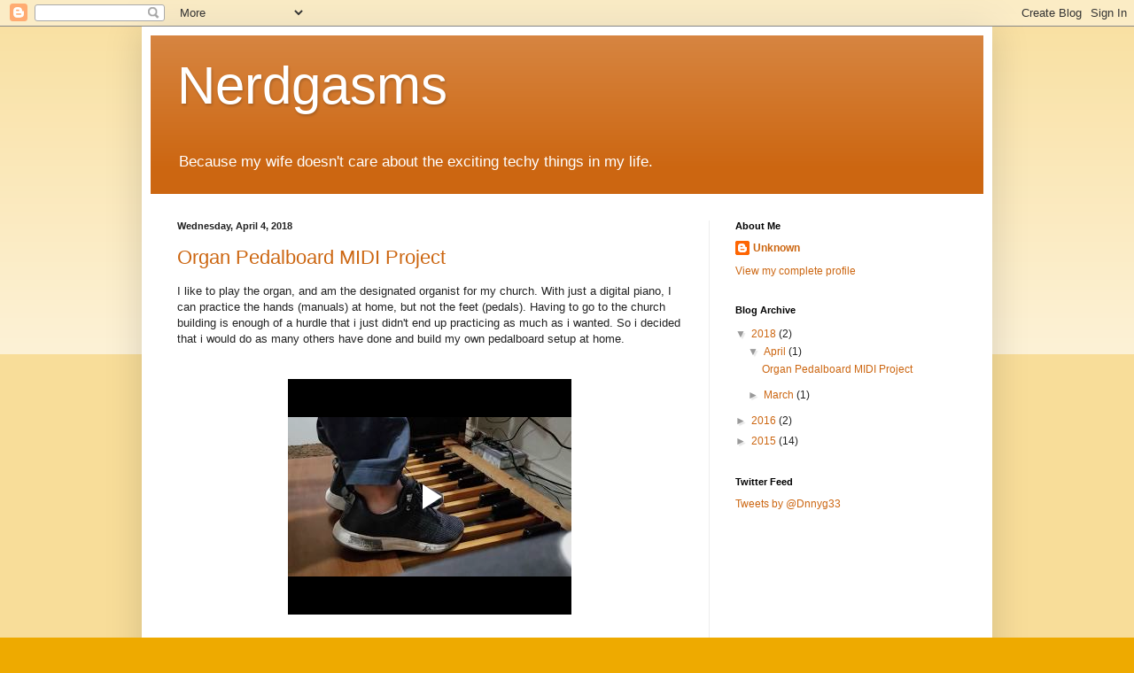

--- FILE ---
content_type: text/html; charset=UTF-8
request_url: http://blog.tengentllc.com/2018/04/
body_size: 16671
content:
<!DOCTYPE html>
<html class='v2' dir='ltr' xmlns='http://www.w3.org/1999/xhtml' xmlns:b='http://www.google.com/2005/gml/b' xmlns:data='http://www.google.com/2005/gml/data' xmlns:expr='http://www.google.com/2005/gml/expr'>
<head>
<link href='https://www.blogger.com/static/v1/widgets/335934321-css_bundle_v2.css' rel='stylesheet' type='text/css'/>
<meta content='width=1100' name='viewport'/>
<meta content='text/html; charset=UTF-8' http-equiv='Content-Type'/>
<meta content='blogger' name='generator'/>
<link href='http://blog.tengentllc.com/favicon.ico' rel='icon' type='image/x-icon'/>
<link href='http://blog.tengentllc.com/2018/04/' rel='canonical'/>
<link rel="alternate" type="application/atom+xml" title="Nerdgasms - Atom" href="http://blog.tengentllc.com/feeds/posts/default" />
<link rel="alternate" type="application/rss+xml" title="Nerdgasms - RSS" href="http://blog.tengentllc.com/feeds/posts/default?alt=rss" />
<link rel="service.post" type="application/atom+xml" title="Nerdgasms - Atom" href="https://www.blogger.com/feeds/5087811541790991282/posts/default" />
<!--Can't find substitution for tag [blog.ieCssRetrofitLinks]-->
<meta content='http://blog.tengentllc.com/2018/04/' property='og:url'/>
<meta content='Nerdgasms' property='og:title'/>
<meta content='Because my wife doesn&#39;t care about the exciting techy things in my life.' property='og:description'/>
<title>Nerdgasms: April 2018</title>
<style id='page-skin-1' type='text/css'><!--
/*
-----------------------------------------------
Blogger Template Style
Name:     Simple
Designer: Blogger
URL:      www.blogger.com
----------------------------------------------- */
/* Content
----------------------------------------------- */
body {
font: normal normal 12px Arial, Tahoma, Helvetica, FreeSans, sans-serif;
color: #222222;
background: #eeaa00 none repeat scroll top left;
padding: 0 40px 40px 40px;
}
html body .region-inner {
min-width: 0;
max-width: 100%;
width: auto;
}
h2 {
font-size: 22px;
}
a:link {
text-decoration:none;
color: #cc6611;
}
a:visited {
text-decoration:none;
color: #888888;
}
a:hover {
text-decoration:underline;
color: #ff9900;
}
.body-fauxcolumn-outer .fauxcolumn-inner {
background: transparent url(//www.blogblog.com/1kt/simple/body_gradient_tile_light.png) repeat scroll top left;
_background-image: none;
}
.body-fauxcolumn-outer .cap-top {
position: absolute;
z-index: 1;
height: 400px;
width: 100%;
}
.body-fauxcolumn-outer .cap-top .cap-left {
width: 100%;
background: transparent url(//www.blogblog.com/1kt/simple/gradients_light.png) repeat-x scroll top left;
_background-image: none;
}
.content-outer {
-moz-box-shadow: 0 0 40px rgba(0, 0, 0, .15);
-webkit-box-shadow: 0 0 5px rgba(0, 0, 0, .15);
-goog-ms-box-shadow: 0 0 10px #333333;
box-shadow: 0 0 40px rgba(0, 0, 0, .15);
margin-bottom: 1px;
}
.content-inner {
padding: 10px 10px;
}
.content-inner {
background-color: #ffffff;
}
/* Header
----------------------------------------------- */
.header-outer {
background: #cc6611 url(//www.blogblog.com/1kt/simple/gradients_light.png) repeat-x scroll 0 -400px;
_background-image: none;
}
.Header h1 {
font: normal normal 60px Arial, Tahoma, Helvetica, FreeSans, sans-serif;
color: #ffffff;
text-shadow: 1px 2px 3px rgba(0, 0, 0, .2);
}
.Header h1 a {
color: #ffffff;
}
.Header .description {
font-size: 140%;
color: #ffffff;
}
.header-inner .Header .titlewrapper {
padding: 22px 30px;
}
.header-inner .Header .descriptionwrapper {
padding: 0 30px;
}
/* Tabs
----------------------------------------------- */
.tabs-inner .section:first-child {
border-top: 0 solid #eeeeee;
}
.tabs-inner .section:first-child ul {
margin-top: -0;
border-top: 0 solid #eeeeee;
border-left: 0 solid #eeeeee;
border-right: 0 solid #eeeeee;
}
.tabs-inner .widget ul {
background: #f5f5f5 url(//www.blogblog.com/1kt/simple/gradients_light.png) repeat-x scroll 0 -800px;
_background-image: none;
border-bottom: 1px solid #eeeeee;
margin-top: 0;
margin-left: -30px;
margin-right: -30px;
}
.tabs-inner .widget li a {
display: inline-block;
padding: .6em 1em;
font: normal normal 14px Arial, Tahoma, Helvetica, FreeSans, sans-serif;
color: #999999;
border-left: 1px solid #ffffff;
border-right: 1px solid #eeeeee;
}
.tabs-inner .widget li:first-child a {
border-left: none;
}
.tabs-inner .widget li.selected a, .tabs-inner .widget li a:hover {
color: #000000;
background-color: #eeeeee;
text-decoration: none;
}
/* Columns
----------------------------------------------- */
.main-outer {
border-top: 0 solid #eeeeee;
}
.fauxcolumn-left-outer .fauxcolumn-inner {
border-right: 1px solid #eeeeee;
}
.fauxcolumn-right-outer .fauxcolumn-inner {
border-left: 1px solid #eeeeee;
}
/* Headings
----------------------------------------------- */
div.widget > h2,
div.widget h2.title {
margin: 0 0 1em 0;
font: normal bold 11px Arial, Tahoma, Helvetica, FreeSans, sans-serif;
color: #000000;
}
/* Widgets
----------------------------------------------- */
.widget .zippy {
color: #999999;
text-shadow: 2px 2px 1px rgba(0, 0, 0, .1);
}
.widget .popular-posts ul {
list-style: none;
}
/* Posts
----------------------------------------------- */
h2.date-header {
font: normal bold 11px Arial, Tahoma, Helvetica, FreeSans, sans-serif;
}
.date-header span {
background-color: transparent;
color: #222222;
padding: inherit;
letter-spacing: inherit;
margin: inherit;
}
.main-inner {
padding-top: 30px;
padding-bottom: 30px;
}
.main-inner .column-center-inner {
padding: 0 15px;
}
.main-inner .column-center-inner .section {
margin: 0 15px;
}
.post {
margin: 0 0 25px 0;
}
h3.post-title, .comments h4 {
font: normal normal 22px Arial, Tahoma, Helvetica, FreeSans, sans-serif;
margin: .75em 0 0;
}
.post-body {
font-size: 110%;
line-height: 1.4;
position: relative;
}
.post-body img, .post-body .tr-caption-container, .Profile img, .Image img,
.BlogList .item-thumbnail img {
padding: 2px;
background: #ffffff;
border: 1px solid #eeeeee;
-moz-box-shadow: 1px 1px 5px rgba(0, 0, 0, .1);
-webkit-box-shadow: 1px 1px 5px rgba(0, 0, 0, .1);
box-shadow: 1px 1px 5px rgba(0, 0, 0, .1);
}
.post-body img, .post-body .tr-caption-container {
padding: 5px;
}
.post-body .tr-caption-container {
color: #222222;
}
.post-body .tr-caption-container img {
padding: 0;
background: transparent;
border: none;
-moz-box-shadow: 0 0 0 rgba(0, 0, 0, .1);
-webkit-box-shadow: 0 0 0 rgba(0, 0, 0, .1);
box-shadow: 0 0 0 rgba(0, 0, 0, .1);
}
.post-header {
margin: 0 0 1.5em;
line-height: 1.6;
font-size: 90%;
}
.post-footer {
margin: 20px -2px 0;
padding: 5px 10px;
color: #666666;
background-color: #f9f9f9;
border-bottom: 1px solid #eeeeee;
line-height: 1.6;
font-size: 90%;
}
#comments .comment-author {
padding-top: 1.5em;
border-top: 1px solid #eeeeee;
background-position: 0 1.5em;
}
#comments .comment-author:first-child {
padding-top: 0;
border-top: none;
}
.avatar-image-container {
margin: .2em 0 0;
}
#comments .avatar-image-container img {
border: 1px solid #eeeeee;
}
/* Comments
----------------------------------------------- */
.comments .comments-content .icon.blog-author {
background-repeat: no-repeat;
background-image: url([data-uri]);
}
.comments .comments-content .loadmore a {
border-top: 1px solid #999999;
border-bottom: 1px solid #999999;
}
.comments .comment-thread.inline-thread {
background-color: #f9f9f9;
}
.comments .continue {
border-top: 2px solid #999999;
}
/* Accents
---------------------------------------------- */
.section-columns td.columns-cell {
border-left: 1px solid #eeeeee;
}
.blog-pager {
background: transparent none no-repeat scroll top center;
}
.blog-pager-older-link, .home-link,
.blog-pager-newer-link {
background-color: #ffffff;
padding: 5px;
}
.footer-outer {
border-top: 0 dashed #bbbbbb;
}
/* Mobile
----------------------------------------------- */
body.mobile  {
background-size: auto;
}
.mobile .body-fauxcolumn-outer {
background: transparent none repeat scroll top left;
}
.mobile .body-fauxcolumn-outer .cap-top {
background-size: 100% auto;
}
.mobile .content-outer {
-webkit-box-shadow: 0 0 3px rgba(0, 0, 0, .15);
box-shadow: 0 0 3px rgba(0, 0, 0, .15);
}
.mobile .tabs-inner .widget ul {
margin-left: 0;
margin-right: 0;
}
.mobile .post {
margin: 0;
}
.mobile .main-inner .column-center-inner .section {
margin: 0;
}
.mobile .date-header span {
padding: 0.1em 10px;
margin: 0 -10px;
}
.mobile h3.post-title {
margin: 0;
}
.mobile .blog-pager {
background: transparent none no-repeat scroll top center;
}
.mobile .footer-outer {
border-top: none;
}
.mobile .main-inner, .mobile .footer-inner {
background-color: #ffffff;
}
.mobile-index-contents {
color: #222222;
}
.mobile-link-button {
background-color: #cc6611;
}
.mobile-link-button a:link, .mobile-link-button a:visited {
color: #ffffff;
}
.mobile .tabs-inner .section:first-child {
border-top: none;
}
.mobile .tabs-inner .PageList .widget-content {
background-color: #eeeeee;
color: #000000;
border-top: 1px solid #eeeeee;
border-bottom: 1px solid #eeeeee;
}
.mobile .tabs-inner .PageList .widget-content .pagelist-arrow {
border-left: 1px solid #eeeeee;
}

--></style>
<style id='template-skin-1' type='text/css'><!--
body {
min-width: 960px;
}
.content-outer, .content-fauxcolumn-outer, .region-inner {
min-width: 960px;
max-width: 960px;
_width: 960px;
}
.main-inner .columns {
padding-left: 0px;
padding-right: 310px;
}
.main-inner .fauxcolumn-center-outer {
left: 0px;
right: 310px;
/* IE6 does not respect left and right together */
_width: expression(this.parentNode.offsetWidth -
parseInt("0px") -
parseInt("310px") + 'px');
}
.main-inner .fauxcolumn-left-outer {
width: 0px;
}
.main-inner .fauxcolumn-right-outer {
width: 310px;
}
.main-inner .column-left-outer {
width: 0px;
right: 100%;
margin-left: -0px;
}
.main-inner .column-right-outer {
width: 310px;
margin-right: -310px;
}
#layout {
min-width: 0;
}
#layout .content-outer {
min-width: 0;
width: 800px;
}
#layout .region-inner {
min-width: 0;
width: auto;
}
--></style>
<link href='http://alexgorbatchev.com/pub/sh/current/styles/shCore.css' rel='stylesheet' type='text/css'/>
<link href='http://alexgorbatchev.com/pub/sh/current/styles/shThemeDefault.css' rel='stylesheet' type='text/css'/>
<script src='http://alexgorbatchev.com/pub/sh/current/scripts/shCore.js' type='text/javascript'></script>
<script src='http://alexgorbatchev.com/pub/sh/current/scripts/shBrushCpp.js' type='text/javascript'></script>
<script src='http://alexgorbatchev.com/pub/sh/current/scripts/shBrushCSharp.js' type='text/javascript'></script>
<script src='http://alexgorbatchev.com/pub/sh/current/scripts/shBrushCss.js' type='text/javascript'></script>
<script src='http://alexgorbatchev.com/pub/sh/current/scripts/shBrushJava.js' type='text/javascript'></script>
<script src='http://alexgorbatchev.com/pub/sh/current/scripts/shBrushJScript.js' type='text/javascript'></script>
<script src='http://alexgorbatchev.com/pub/sh/current/scripts/shBrushPhp.js' type='text/javascript'></script>
<script src='http://alexgorbatchev.com/pub/sh/current/scripts/shBrushPython.js' type='text/javascript'></script>
<script src='http://alexgorbatchev.com/pub/sh/current/scripts/shBrushRuby.js' type='text/javascript'></script>
<script src='http://alexgorbatchev.com/pub/sh/current/scripts/shBrushSql.js' type='text/javascript'></script>
<script src='http://alexgorbatchev.com/pub/sh/current/scripts/shBrushVb.js' type='text/javascript'></script>
<script src='http://alexgorbatchev.com/pub/sh/current/scripts/shBrushXml.js' type='text/javascript'></script>
<script src='http://alexgorbatchev.com/pub/sh/current/scripts/shBrushPerl.js' type='text/javascript'></script>
<script language='javascript'> 
SyntaxHighlighter.config.bloggerMode = true;
SyntaxHighlighter.config.clipboardSwf = 'http://alexgorbatchev.com/pub/sh/current/scripts/clipboard.swf';
SyntaxHighlighter.all();
</script>
<link href='https://www.blogger.com/dyn-css/authorization.css?targetBlogID=5087811541790991282&amp;zx=9c76637c-4877-4630-8d6f-40d827c77467' media='none' onload='if(media!=&#39;all&#39;)media=&#39;all&#39;' rel='stylesheet'/><noscript><link href='https://www.blogger.com/dyn-css/authorization.css?targetBlogID=5087811541790991282&amp;zx=9c76637c-4877-4630-8d6f-40d827c77467' rel='stylesheet'/></noscript>
<meta name='google-adsense-platform-account' content='ca-host-pub-1556223355139109'/>
<meta name='google-adsense-platform-domain' content='blogspot.com'/>

</head>
<body class='loading variant-bold'>
<div class='navbar section' id='navbar' name='Navbar'><div class='widget Navbar' data-version='1' id='Navbar1'><script type="text/javascript">
    function setAttributeOnload(object, attribute, val) {
      if(window.addEventListener) {
        window.addEventListener('load',
          function(){ object[attribute] = val; }, false);
      } else {
        window.attachEvent('onload', function(){ object[attribute] = val; });
      }
    }
  </script>
<div id="navbar-iframe-container"></div>
<script type="text/javascript" src="https://apis.google.com/js/platform.js"></script>
<script type="text/javascript">
      gapi.load("gapi.iframes:gapi.iframes.style.bubble", function() {
        if (gapi.iframes && gapi.iframes.getContext) {
          gapi.iframes.getContext().openChild({
              url: 'https://www.blogger.com/navbar/5087811541790991282?origin\x3dhttp://blog.tengentllc.com',
              where: document.getElementById("navbar-iframe-container"),
              id: "navbar-iframe"
          });
        }
      });
    </script><script type="text/javascript">
(function() {
var script = document.createElement('script');
script.type = 'text/javascript';
script.src = '//pagead2.googlesyndication.com/pagead/js/google_top_exp.js';
var head = document.getElementsByTagName('head')[0];
if (head) {
head.appendChild(script);
}})();
</script>
</div></div>
<div class='body-fauxcolumns'>
<div class='fauxcolumn-outer body-fauxcolumn-outer'>
<div class='cap-top'>
<div class='cap-left'></div>
<div class='cap-right'></div>
</div>
<div class='fauxborder-left'>
<div class='fauxborder-right'></div>
<div class='fauxcolumn-inner'>
</div>
</div>
<div class='cap-bottom'>
<div class='cap-left'></div>
<div class='cap-right'></div>
</div>
</div>
</div>
<div class='content'>
<div class='content-fauxcolumns'>
<div class='fauxcolumn-outer content-fauxcolumn-outer'>
<div class='cap-top'>
<div class='cap-left'></div>
<div class='cap-right'></div>
</div>
<div class='fauxborder-left'>
<div class='fauxborder-right'></div>
<div class='fauxcolumn-inner'>
</div>
</div>
<div class='cap-bottom'>
<div class='cap-left'></div>
<div class='cap-right'></div>
</div>
</div>
</div>
<div class='content-outer'>
<div class='content-cap-top cap-top'>
<div class='cap-left'></div>
<div class='cap-right'></div>
</div>
<div class='fauxborder-left content-fauxborder-left'>
<div class='fauxborder-right content-fauxborder-right'></div>
<div class='content-inner'>
<header>
<div class='header-outer'>
<div class='header-cap-top cap-top'>
<div class='cap-left'></div>
<div class='cap-right'></div>
</div>
<div class='fauxborder-left header-fauxborder-left'>
<div class='fauxborder-right header-fauxborder-right'></div>
<div class='region-inner header-inner'>
<div class='header section' id='header' name='Header'><div class='widget Header' data-version='1' id='Header1'>
<div id='header-inner'>
<div class='titlewrapper'>
<h1 class='title'>
<a href='http://blog.tengentllc.com/'>
Nerdgasms
</a>
</h1>
</div>
<div class='descriptionwrapper'>
<p class='description'><span>Because my wife doesn't care about the exciting techy things in my life.</span></p>
</div>
</div>
</div></div>
</div>
</div>
<div class='header-cap-bottom cap-bottom'>
<div class='cap-left'></div>
<div class='cap-right'></div>
</div>
</div>
</header>
<div class='tabs-outer'>
<div class='tabs-cap-top cap-top'>
<div class='cap-left'></div>
<div class='cap-right'></div>
</div>
<div class='fauxborder-left tabs-fauxborder-left'>
<div class='fauxborder-right tabs-fauxborder-right'></div>
<div class='region-inner tabs-inner'>
<div class='tabs no-items section' id='crosscol' name='Cross-Column'></div>
<div class='tabs no-items section' id='crosscol-overflow' name='Cross-Column 2'></div>
</div>
</div>
<div class='tabs-cap-bottom cap-bottom'>
<div class='cap-left'></div>
<div class='cap-right'></div>
</div>
</div>
<div class='main-outer'>
<div class='main-cap-top cap-top'>
<div class='cap-left'></div>
<div class='cap-right'></div>
</div>
<div class='fauxborder-left main-fauxborder-left'>
<div class='fauxborder-right main-fauxborder-right'></div>
<div class='region-inner main-inner'>
<div class='columns fauxcolumns'>
<div class='fauxcolumn-outer fauxcolumn-center-outer'>
<div class='cap-top'>
<div class='cap-left'></div>
<div class='cap-right'></div>
</div>
<div class='fauxborder-left'>
<div class='fauxborder-right'></div>
<div class='fauxcolumn-inner'>
</div>
</div>
<div class='cap-bottom'>
<div class='cap-left'></div>
<div class='cap-right'></div>
</div>
</div>
<div class='fauxcolumn-outer fauxcolumn-left-outer'>
<div class='cap-top'>
<div class='cap-left'></div>
<div class='cap-right'></div>
</div>
<div class='fauxborder-left'>
<div class='fauxborder-right'></div>
<div class='fauxcolumn-inner'>
</div>
</div>
<div class='cap-bottom'>
<div class='cap-left'></div>
<div class='cap-right'></div>
</div>
</div>
<div class='fauxcolumn-outer fauxcolumn-right-outer'>
<div class='cap-top'>
<div class='cap-left'></div>
<div class='cap-right'></div>
</div>
<div class='fauxborder-left'>
<div class='fauxborder-right'></div>
<div class='fauxcolumn-inner'>
</div>
</div>
<div class='cap-bottom'>
<div class='cap-left'></div>
<div class='cap-right'></div>
</div>
</div>
<!-- corrects IE6 width calculation -->
<div class='columns-inner'>
<div class='column-center-outer'>
<div class='column-center-inner'>
<div class='main section' id='main' name='Main'><div class='widget Blog' data-version='1' id='Blog1'>
<div class='blog-posts hfeed'>

          <div class="date-outer">
        
<h2 class='date-header'><span>Wednesday, April 4, 2018</span></h2>

          <div class="date-posts">
        
<div class='post-outer'>
<div class='post hentry' itemprop='blogPost' itemscope='itemscope' itemtype='http://schema.org/BlogPosting'>
<meta content='https://blogger.googleusercontent.com/img/b/R29vZ2xl/AVvXsEiHRQz4dq6_T-XCUPTsiKq5Yps-DDxOvfuoNpwlPj9V2ndGEC7638ce467sckXPTXkyScOmRxykto3FWum0PEK279g36J5uKie79ajqS58wlLfBp-wb4F3Cwt-_nDrGjj57kFrLuAOD3Vw-/s320/20171229_120106.jpg' itemprop='image_url'/>
<meta content='5087811541790991282' itemprop='blogId'/>
<meta content='2536650326427100663' itemprop='postId'/>
<a name='2536650326427100663'></a>
<h3 class='post-title entry-title' itemprop='name'>
<a href='http://blog.tengentllc.com/2018/04/organ-pedalboard-midi-project.html'>Organ Pedalboard MIDI Project</a>
</h3>
<div class='post-header'>
<div class='post-header-line-1'></div>
</div>
<div class='post-body entry-content' id='post-body-2536650326427100663' itemprop='description articleBody'>
I like to play the organ, and am the designated organist for my church. With just a digital piano, I can practice the hands (manuals) at home, but not the feet (pedals). Having to go to the church building is enough of a hurdle that i just didn't end up practicing as much as i wanted. So i decided that i would do as many others have done and build my own pedalboard setup at home.<br />
<br />
<div class="separator" style="clear: both; text-align: center;">
<br /><iframe allowfullscreen="allowfullscreen" class="b-hbp-video b-uploaded" frameborder="0" height="266" id="BLOGGER-video-29cac2ad13a541be-6759" mozallowfullscreen="mozallowfullscreen" src="https://www.blogger.com/video.g?token=AD6v5dz00vrt3VRSgIB9NYOLE2NebcfD1qhIzbVvbGhUdEydQSZfh7N63em0rR8isoZjFBMuqUMu1QNyWzPE--zPzct7dwyk38JGZmgOaeuJx5p5K78tNEBAlIlYA3qIzr302oQwMo8" webkitallowfullscreen="webkitallowfullscreen" width="320"></iframe></div>
<br />
<br />
<br />
Of course i didn't want to do this using analog tube, pre-amps and other old hardware, but rather using a the midi protocol.<br />
<table align="center" cellpadding="0" cellspacing="0" class="tr-caption-container" style="margin-left: auto; margin-right: auto; text-align: center;"><tbody>
<tr><td style="text-align: center;"><a href="https://blogger.googleusercontent.com/img/b/R29vZ2xl/AVvXsEiHRQz4dq6_T-XCUPTsiKq5Yps-DDxOvfuoNpwlPj9V2ndGEC7638ce467sckXPTXkyScOmRxykto3FWum0PEK279g36J5uKie79ajqS58wlLfBp-wb4F3Cwt-_nDrGjj57kFrLuAOD3Vw-/s1600/20171229_120106.jpg" imageanchor="1" style="margin-left: auto; margin-right: auto;"><img border="0" data-original-height="1600" data-original-width="1200" height="320" src="https://blogger.googleusercontent.com/img/b/R29vZ2xl/AVvXsEiHRQz4dq6_T-XCUPTsiKq5Yps-DDxOvfuoNpwlPj9V2ndGEC7638ce467sckXPTXkyScOmRxykto3FWum0PEK279g36J5uKie79ajqS58wlLfBp-wb4F3Cwt-_nDrGjj57kFrLuAOD3Vw-/s320/20171229_120106.jpg" width="240" /></a></td></tr>
<tr><td class="tr-caption" style="text-align: center;">Salvaged analog tubes and other relays used to power the organ i purchased.</td></tr>
</tbody></table>
<br />
<br />
<table align="center" cellpadding="0" cellspacing="0" class="tr-caption-container" style="margin-left: auto; margin-right: auto; text-align: center;"><tbody>
<tr><td style="text-align: center;"><a href="https://blogger.googleusercontent.com/img/b/R29vZ2xl/AVvXsEjb8571J4PyiXdPAq3z9phG40lrptZtNFplo-pAoXAR9F7nX76B4nnNo5oQY5bisQTUS_54ll0Q85TDGLYSiKOSxIbm5B4wY1edSpGm_rHvN_dxq-CSS8rILf1YFb2nLiJMqlQag6JVWpTt/s1600/20171229_120112.jpg" imageanchor="1" style="margin-left: auto; margin-right: auto;"><img border="0" data-original-height="1600" data-original-width="1200" height="320" src="https://blogger.googleusercontent.com/img/b/R29vZ2xl/AVvXsEjb8571J4PyiXdPAq3z9phG40lrptZtNFplo-pAoXAR9F7nX76B4nnNo5oQY5bisQTUS_54ll0Q85TDGLYSiKOSxIbm5B4wY1edSpGm_rHvN_dxq-CSS8rILf1YFb2nLiJMqlQag6JVWpTt/s320/20171229_120112.jpg" width="240" /></a></td></tr>
<tr><td class="tr-caption" style="text-align: center;">Pre-amps</td></tr>
</tbody></table>
<br />
Essentially this means that because my pedalboard is just sending data and not sound, I can use any MIDI synthesizer which knows how to read this data and produce sound. In other words, with just the press of a button I can produce organ sounds from any organ someone has recorded and made available like from this <a href="https://mauriziosiagri.wordpress.com/musica/virtual-organ-free-sample-sets-campioni-per-organo-virtuale/" target="_blank">site</a>.<br />
<br />
<div class="separator" style="clear: both; text-align: center;">
<a href="https://4.bp.blogspot.com/-44rXxx--PIs/UnjlW0iF_8I/AAAAAAAAAY4/f8AQMTrt9BE/s454/romansw.jpg" imageanchor="1" style="margin-left: 1em; margin-right: 1em;"><img border="0" data-original-height="454" data-original-width="341" height="400" src="https://4.bp.blogspot.com/-44rXxx--PIs/UnjlW0iF_8I/AAAAAAAAAY4/f8AQMTrt9BE/s400/romansw.jpg" width="300" /></a></div>
<div class="separator" style="clear: both; text-align: center;">
<br /></div>
<div class="separator" style="clear: both; text-align: center;">
<a href="https://i2.wp.com/www.familjenpalo.se/sites/default/files/bilder/PiteaMHS.jpg?zoom=2" imageanchor="1" style="margin-left: 1em; margin-right: 1em;"><img border="0" data-original-height="177" data-original-width="120" src="https://i2.wp.com/www.familjenpalo.se/sites/default/files/bilder/PiteaMHS.jpg?zoom=2" /></a></div>
<br />
&nbsp;I could even make it sound like a bass guitar or grand piano, much like a electric keyboard. That's the power of MIDI!<br />
<br />
<div class="separator" style="clear: both; text-align: center;">
<a href="https://sites.google.com/site/guitaresvirtuelles/_/rsrc/1388246371873/home/760-Vignette.jpg" imageanchor="1" style="margin-left: 1em; margin-right: 1em;"><img border="0" data-original-height="171" data-original-width="200" src="https://sites.google.com/site/guitaresvirtuelles/_/rsrc/1388246371873/home/760-Vignette.jpg" /></a></div>
<br />
<br />
From start to finish this project took me about 5 months. However, given what I know now, I could probably do it all again in 1 to 2 weeks.<br />
<br />
<h2>
Step 1: Obtain a pedalboard.</h2>
<br />
There are some examples of people actually building their own pedalboard from scratch, but this was way too much work for me and i also don't have the equipment. Instead i found a very used organ at a local thrift store for $75. The trick is to find one that has the full pedalboard and not a half. Of course i didn't need the manuals or the tubes or other components, so i salvaged just the pedalboard a few other wiring pieces i though might come in handy. Sadly i didn't get a picture of my organ before i tore it down for parts. But it was pretty close to this.<br />
<br />
<table align="center" cellpadding="0" cellspacing="0" class="tr-caption-container" style="margin-left: auto; margin-right: auto; text-align: center;"><tbody>
<tr><td style="text-align: center;"><a href="https://blogger.googleusercontent.com/img/b/R29vZ2xl/AVvXsEjXyjksn4ifo4dLXR9rcDaCxTvcTcWZ5y0_qLnnl5bbYTBCcsGiBy8KP6cll5r3LFvLacUIJ1Xq6rx7yVAPfAXqZDaxabmkX7xi8rGcwmamhwetIncwcmyCHVYW0rE3x5eGtNdlkEXu0oNo/s1600/5608507568_ff493bbb09_b.jpg" imageanchor="1" style="margin-left: auto; margin-right: auto;"><img border="0" data-original-height="597" data-original-width="739" height="258" src="https://blogger.googleusercontent.com/img/b/R29vZ2xl/AVvXsEjXyjksn4ifo4dLXR9rcDaCxTvcTcWZ5y0_qLnnl5bbYTBCcsGiBy8KP6cll5r3LFvLacUIJ1Xq6rx7yVAPfAXqZDaxabmkX7xi8rGcwmamhwetIncwcmyCHVYW0rE3x5eGtNdlkEXu0oNo/s320/5608507568_ff493bbb09_b.jpg" width="320" /></a></td></tr>
<tr><td class="tr-caption" style="text-align: center;">Mine also didn't come with a bench :(</td></tr>
</tbody></table>
<br />
<table align="center" cellpadding="0" cellspacing="0" class="tr-caption-container" style="margin-left: auto; margin-right: auto; text-align: center;"><tbody>
<tr><td style="text-align: center;"><a href="https://blogger.googleusercontent.com/img/b/R29vZ2xl/AVvXsEj0bGtO4ZKth5VvExCwe6CofA9_JKUQc61BgIZqYMGWHoOomsx8YxqsRDLgsd7G831jogWnP8xqkqTI7kgeohiQkHXhWJiQsnsq9JvxtYLucX9FuW5tdJnn83AWQOA2zQOKQByhjui0iYwl/s1600/20171229_220808.jpg" imageanchor="1" style="margin-left: auto; margin-right: auto;"><img border="0" data-original-height="1600" data-original-width="1200" height="320" src="https://blogger.googleusercontent.com/img/b/R29vZ2xl/AVvXsEj0bGtO4ZKth5VvExCwe6CofA9_JKUQc61BgIZqYMGWHoOomsx8YxqsRDLgsd7G831jogWnP8xqkqTI7kgeohiQkHXhWJiQsnsq9JvxtYLucX9FuW5tdJnn83AWQOA2zQOKQByhjui0iYwl/s320/20171229_220808.jpg" width="240" /></a></td></tr>
<tr><td class="tr-caption" style="text-align: center;">These are basically the only parts i kept.</td></tr>
</tbody></table>
<br />
<table align="center" cellpadding="0" cellspacing="0" class="tr-caption-container" style="margin-left: auto; margin-right: auto; text-align: center;"><tbody>
<tr><td style="text-align: center;"><a href="https://blogger.googleusercontent.com/img/b/R29vZ2xl/AVvXsEj5JOHGI3CJCQgVPjpHmvxLk8YXgZlkQeTG5IEafJgQ4mNuC6S6opxop5y_nc2cqznYyLS8PlfPY_j-b4qpuCeuPwemxKT4ADTgjwXNFkTHTv9snHSkOrUKSo_zsY5vl67DODxPrD7khWXZ/s1600/20180103_232210.jpg" imageanchor="1" style="margin-left: auto; margin-right: auto;"><img border="0" data-original-height="1600" data-original-width="1200" height="320" src="https://blogger.googleusercontent.com/img/b/R29vZ2xl/AVvXsEj5JOHGI3CJCQgVPjpHmvxLk8YXgZlkQeTG5IEafJgQ4mNuC6S6opxop5y_nc2cqznYyLS8PlfPY_j-b4qpuCeuPwemxKT4ADTgjwXNFkTHTv9snHSkOrUKSo_zsY5vl67DODxPrD7khWXZ/s320/20180103_232210.jpg" width="240" /></a></td></tr>
<tr><td class="tr-caption" style="text-align: center;">My Z-stand will no longer work to hold my piano with the pedals, so i had to build this new stand. I also constructed a covering for the bottom portion of the pedals so that i could sit my piano bench on top of it.&nbsp;</td></tr>
</tbody></table>
<br />
<div class="separator" style="clear: both; text-align: center;">
</div>
<br />
<br />
<h2>
Step 2: Create a midi controller</h2>
A midi controller is the piece of hardware that takes the inputs from a pedalboard and converts this mechanical action into midi signals. Since i had very little idea where to start I copied this project hosted on <a href="http://www.instructables.com/id/Arduino-MIDI-Foot-Pedal-Keyboard/" target="_blank">Instructables</a>.<br />
<br />
<br />
Since this blog is also about posting my experience and not just the final product, step 2 also contains the details of my first attempt (version 1) and how i arrived to the final product (version 2). If you only wish to see the steps leading to the final product, click <a href="http://blog.tengentllc.com/2018/04/organ-pedalboard-midi-project.html#version2">here</a>.<br />
<br />
<br />
<br />
<h3>
Version 1</h3>
It listed all the steps and equipment needed which i purchased and waited for. To build this project i purchased the following materials totalling somewhere between 20 and 30 dollars<br />
<br />
<ul>
<li>Perf board (later replaced with breadboard)</li>
<li>pull down resistors</li>
<li>jumper cables</li>
<li>2x 16 MHz crystals</li>
<li>4x capacitors</li>
<li>2x ATMega328</li>
<li>2x soldering seats (which i never used)</li>
<li>and A midi to usb cable</li>
</ul>
<div>
<br /></div>
<div>
In addition, during my time trying to get this setup to work, i also purchased the following for debugging and flashing purposed</div>
<div>
<ul>
<li>a USBasp (flashing the ATmegas with a bootloader and sketch files) $8</li>
<li>a Salae based logic analyzer (debugging signals) $6</li>
</ul>
<div>
The majority of time spent on the project was trying to get this setup to work. I spent a lot of time going over the wiring diagram and verifying that my breadboard was wired correctly.</div>
<div>
<br /></div>
<table align="center" cellpadding="0" cellspacing="0" class="tr-caption-container" style="margin-left: auto; margin-right: auto; text-align: center;"><tbody>
<tr><td style="text-align: center;"><a href="https://blogger.googleusercontent.com/img/b/R29vZ2xl/AVvXsEgZkYv1YUDLtaXRnOHBJNSHVVoKenbbUEQOOxMLp1WUW3nLY9fMIRxRKXVdSqdVoe9SyoqkTKaoNxo1dmC82tw4JOyZfnpLltl-T4iXBmGn2ZdwBUmJCratHQqkASC_xqdplYlh1hgOJTPH/s1600/20180116_224723.jpg" imageanchor="1" style="margin-left: auto; margin-right: auto;"><img border="0" data-original-height="1600" data-original-width="1200" height="320" src="https://blogger.googleusercontent.com/img/b/R29vZ2xl/AVvXsEgZkYv1YUDLtaXRnOHBJNSHVVoKenbbUEQOOxMLp1WUW3nLY9fMIRxRKXVdSqdVoe9SyoqkTKaoNxo1dmC82tw4JOyZfnpLltl-T4iXBmGn2ZdwBUmJCratHQqkASC_xqdplYlh1hgOJTPH/s320/20180116_224723.jpg" width="240" /></a></td></tr>
<tr><td class="tr-caption" style="text-align: center;">Some initial breadboarding and getting my feet wet with this Arduino business</td></tr>
</tbody></table>
<table align="center" cellpadding="0" cellspacing="0" class="tr-caption-container" style="margin-left: auto; margin-right: auto; text-align: center;"><tbody>
<tr><td style="text-align: center;"><a href="https://blogger.googleusercontent.com/img/b/R29vZ2xl/AVvXsEis6n36oRb8CZav6LNTC9PvEPCGUbYFECq9iuIMWM7lnugiym-x1DKEnrzuwSk2XIg2P0I9tcOE9SEYmaZJTWbkbJvGkibMVyTnB2oM_AIs8RUgBoUoLwOlgW9KYWiuuVLwLuTe5FBqiRV8/s1600/20180128_184019.jpg" imageanchor="1" style="margin-left: auto; margin-right: auto;"><img border="0" data-original-height="1600" data-original-width="1200" height="320" src="https://blogger.googleusercontent.com/img/b/R29vZ2xl/AVvXsEis6n36oRb8CZav6LNTC9PvEPCGUbYFECq9iuIMWM7lnugiym-x1DKEnrzuwSk2XIg2P0I9tcOE9SEYmaZJTWbkbJvGkibMVyTnB2oM_AIs8RUgBoUoLwOlgW9KYWiuuVLwLuTe5FBqiRV8/s320/20180128_184019.jpg" width="240" /></a></td></tr>
<tr><td class="tr-caption" style="text-align: center;">"Upgrade" to a perf board. My soldering iron could not handle this type of precision.</td></tr>
</tbody></table>
<br />
<br />
<table align="center" cellpadding="0" cellspacing="0" class="tr-caption-container" style="margin-left: auto; margin-right: auto; text-align: center;"><tbody>
<tr><td style="text-align: center;"><a href="https://blogger.googleusercontent.com/img/b/R29vZ2xl/AVvXsEho56yokTx3xaQPAjVP2q9mwV841sV1kiQx6Tj_B4iDkBCSLO9QVvS7UEs80uOLDt5EFySv9_2J1aOYsFM9ZzNkFjK1JwPcE2MLJge_PCwbOYNFjAwaEHtb9WyuNc_eKTk7ckbQwi8R66Cj/s1600/20180203_150053.jpg" imageanchor="1" style="margin-left: auto; margin-right: auto;"><img border="0" data-original-height="1600" data-original-width="1200" height="320" src="https://blogger.googleusercontent.com/img/b/R29vZ2xl/AVvXsEho56yokTx3xaQPAjVP2q9mwV841sV1kiQx6Tj_B4iDkBCSLO9QVvS7UEs80uOLDt5EFySv9_2J1aOYsFM9ZzNkFjK1JwPcE2MLJge_PCwbOYNFjAwaEHtb9WyuNc_eKTk7ckbQwi8R66Cj/s320/20180203_150053.jpg" width="240" /></a></td></tr>
<tr><td class="tr-caption" style="text-align: center;">At the top of this picture is what i refer to as the serial harness. An excellent piece that will come in handy later.</td></tr>
</tbody></table>
<br />
<div class="separator" style="clear: both; text-align: center;">
<br /></div>
<div>
&nbsp;In addition because this was my first encounter with Arduino, there was also a learning curve about how to flash the ATMegas. Supposedly i could have flashed them with just another Arduino, which i already had, but when that didn't work i decided to purchase the USBasp. After i also couldn't get that to work i reverted to the Arduino/breadboard approach and finally, after discovering that my breadboard was either broken or designed so as not to have the ground and power lines connect all the way down the board, I flashed the ATmegas with the bootloader. Hoping I was on the final step, I deployed the sketch file and expected to get some signal when completing the circuits. but alas, it was as if the loop wasn't running. Hence i bought the logic analyzer to debug the traffic being sent across the wires. To my surprise i did see traffic but it was not correctly encoded in midi protocol. A coworker suggested that it could be the clock speed or a number of other things that i was about to dive into. He then also suggested that perhaps i buy a different Arduino that already has a clock and pull down resistors built in. This was the break i needed. I instantly bought an Arduino Mega ($14).&nbsp;</div>
</div>
<div>
<br /></div>
<div>
</div>
<div>
<br /></div>
<div>
<table align="center" cellpadding="0" cellspacing="0" class="tr-caption-container" style="margin-left: auto; margin-right: auto; text-align: center;"><tbody>
<tr><td style="text-align: center;"><a href="https://blogger.googleusercontent.com/img/b/R29vZ2xl/AVvXsEjgeh2cNH2-jS2HPAoP4YNPx17hqZDh1XcrCL4F0a7LsMqf-vPvjrGnyKHdslqG90_xVyiuByX6_36SeWinkRrRX5pP5n1Ttt8ZmNgCgGyjdG4XzmRv-XipBuovDqDLaqJbAnCFrQd6x4lY/s1600/20180402_122157.jpg" imageanchor="1" style="margin-left: auto; margin-right: auto; text-align: center;"><img border="0" data-original-height="1600" data-original-width="1200" height="320" src="https://blogger.googleusercontent.com/img/b/R29vZ2xl/AVvXsEjgeh2cNH2-jS2HPAoP4YNPx17hqZDh1XcrCL4F0a7LsMqf-vPvjrGnyKHdslqG90_xVyiuByX6_36SeWinkRrRX5pP5n1Ttt8ZmNgCgGyjdG4XzmRv-XipBuovDqDLaqJbAnCFrQd6x4lY/s320/20180402_122157.jpg" width="240" /></a></td></tr>
<tr><td class="tr-caption" style="text-align: center;">Arduino Mega with enough pins for each pedal</td></tr>
</tbody></table>
<br />
The project mentioned before uses two Arduinos (ATMegas) because there aren't enough pins on a single Arduino to accommodate all 25 pedals. Although i had two regular Arduino Unos, it was unsightly to try and mesh them both together with the pull down resistors, capacitors, crystals, and bread board. The arduino mega didn't have this problem as is has 50 pins. Having dug into the MIDI protocol and sketch file by this point, I was comfortable altering the two sketches (one for each of the ATMegas) into one sketch that included all 25 pedals.<br />
<br /></div>
<div>
Using an Arduino instead of a chip also greatly decreased time to deploy any updates to my sketch since i didn't have to change the wiring on the breadboard.<br />
<br />
<h3 id="version2">
Version 2</h3>
</div>
<div>
Since i was now using an actual Arduino and not an ATMega, i no longer needed any physical pull down resistors (since software pull-up resistors can be enabled in code), the crystals or capacitors. In short I removed everything on the bread board and simply plugged in the wires from the pedals directly into the Arduino board ports 22-47. Connecting the ground pin into any of these pins 22-47 will produce a MIDI signal.<br />
<br />
<div class="separator" style="clear: both; text-align: center;">
<iframe allowfullscreen="allowfullscreen" class="b-hbp-video b-uploaded" frameborder="0" height="266" id="BLOGGER-video-9ab47e0903e3d174-4523" mozallowfullscreen="mozallowfullscreen" src="https://www.blogger.com/video.g?token=AD6v5dx36fylx16t5PfANJdrT-Yi_MVTDT6xSwJ_yNfVCGB5PBbhKCRizMXYKlp27ezgtzEtfqpnYQ6U3qNEkEESiJv38DKGKadsFVG0IAKM-tm0efs8B_stZOk3fLJvZi1HpIRPeCI" webkitallowfullscreen="webkitallowfullscreen" width="320"></iframe></div>
<br />
<br />
But we only want signal when the pedal is pressed, so we just need to have ground connected to each of the pedals. For me, i reused the salvaged organs wires and setup.<br />
<table align="center" cellpadding="0" cellspacing="0" class="tr-caption-container" style="margin-left: auto; margin-right: auto; text-align: center;"><tbody>
<tr><td style="text-align: center;"><a href="https://blogger.googleusercontent.com/img/b/R29vZ2xl/AVvXsEjZ-qPlcgk1fNtT5gg_tK8SCCHQDMcOz7TszTAS8-K2J0RoFIkFvt1xZIFocZXOwMgsSlyqfSHITh0OcC3-z1tzwIFtvHWOZZPXZDKIBkeP_PimXS_g8JS-uYGlJUmOnSRfw8m_txLD4AIF/s1600/20180402_144822.jpg" imageanchor="1" style="margin-left: auto; margin-right: auto;"><img border="0" data-original-height="1600" data-original-width="1200" height="320" src="https://blogger.googleusercontent.com/img/b/R29vZ2xl/AVvXsEjZ-qPlcgk1fNtT5gg_tK8SCCHQDMcOz7TszTAS8-K2J0RoFIkFvt1xZIFocZXOwMgsSlyqfSHITh0OcC3-z1tzwIFtvHWOZZPXZDKIBkeP_PimXS_g8JS-uYGlJUmOnSRfw8m_txLD4AIF/s320/20180402_144822.jpg" width="240" /></a></td></tr>
<tr><td class="tr-caption" style="text-align: center;">The wire at the bottom gets connected to ground. Later i moved it closer to the rest of the wires just for a cleaner setup.</td></tr>
</tbody></table>
<br />
<br />
<br />
<br />
<a href="https://blogger.googleusercontent.com/img/b/R29vZ2xl/AVvXsEjgeh2cNH2-jS2HPAoP4YNPx17hqZDh1XcrCL4F0a7LsMqf-vPvjrGnyKHdslqG90_xVyiuByX6_36SeWinkRrRX5pP5n1Ttt8ZmNgCgGyjdG4XzmRv-XipBuovDqDLaqJbAnCFrQd6x4lY/s320/20180402_122157.jpg" target="_blank">In the last picture found in the Version 1</a> section you can see that all the wires are fed into a serial harness. Below you can see the wires from the pedals to the other end of the harness. This is done so that i can disconnect the Arduino from the wooden pedals easily without rewiring. I highly recommend this approach.</div>
<table align="center" cellpadding="0" cellspacing="0" class="tr-caption-container" style="margin-left: auto; margin-right: auto; text-align: center;"><tbody>
<tr><td style="text-align: center;"><a href="https://blogger.googleusercontent.com/img/b/R29vZ2xl/AVvXsEgMJwswhO3yIdreuQac3PP14WNn8qvY8-2xY0SuCpKhAsSsBvK9Dashx5E25_QcLdMkLnXYrgsARSKOXkkUdaia9wC4XkhQIFJ7poseIirdZaJKPovvUciO9Uz6oFEu_gxGvNFKKYBO1ef1/s1600/20180402_144825.jpg" imageanchor="1" style="margin-left: auto; margin-right: auto; text-align: center;"><img border="0" data-original-height="1600" data-original-width="1200" height="320" src="https://blogger.googleusercontent.com/img/b/R29vZ2xl/AVvXsEgMJwswhO3yIdreuQac3PP14WNn8qvY8-2xY0SuCpKhAsSsBvK9Dashx5E25_QcLdMkLnXYrgsARSKOXkkUdaia9wC4XkhQIFJ7poseIirdZaJKPovvUciO9Uz6oFEu_gxGvNFKKYBO1ef1/s320/20180402_144825.jpg" width="240" /></a></td></tr>
<tr><td class="tr-caption" style="text-align: center;">Here are the wires going to the pedals. Also terminated at the serial harness. So that when the two are connected the signal transfers through, but disconnecting is easy if i need to move the Arduino.</td></tr>
</tbody></table>
<div>
</div>
<div class="separator" style="clear: both; text-align: center;">
<br /></div>
<div>
Rather than trying to line up and keep track of each pedal and which pin it was physically connected to, i decided to just chang the assignments in code.&nbsp;</div>
<div>
<table align="center" cellpadding="0" cellspacing="0" class="tr-caption-container" style="margin-left: auto; margin-right: auto; text-align: center;"><tbody>
<tr><td style="text-align: center;"><a href="https://blogger.googleusercontent.com/img/b/R29vZ2xl/AVvXsEgW9FPM_QcWBilVrpERCSVD_SUe0eLsJrJg4nj0N7AIrOf6dXIn557kfqH_5eNoc_wj0jgM3RTdSAnAQnWgj_SE_0GzcBDalTjMU750cFxxtfTELZXOgzMdi9n6w-S0XRovyOFMz-2kg8DV/s1600/Screenshot+2018-04-03+17.33.23.png" imageanchor="1" style="margin-left: auto; margin-right: auto;"><img border="0" data-original-height="852" data-original-width="496" height="320" src="https://blogger.googleusercontent.com/img/b/R29vZ2xl/AVvXsEgW9FPM_QcWBilVrpERCSVD_SUe0eLsJrJg4nj0N7AIrOf6dXIn557kfqH_5eNoc_wj0jgM3RTdSAnAQnWgj_SE_0GzcBDalTjMU750cFxxtfTELZXOgzMdi9n6w-S0XRovyOFMz-2kg8DV/s320/Screenshot+2018-04-03+17.33.23.png" width="186" /></a></td></tr>
<tr><td class="tr-caption" style="text-align: center;">The commented numbers on the side were the assignments i made after my first attempt through the process described below. Most were right, but some i had to change several times.</td></tr>
</tbody></table>
<br /></div>
<div>
<br /></div>
<div class="separator" style="clear: both; text-align: center;">
<br /></div>
<div>
So if you copy this <a href="https://gist.github.com/dnnyg33/74e646c33546ba814ea79fda73d3cacd" target="_blank">code</a>, your keys will all be mapped incorrectly -- A tedious and time consuming, but simple problem to fix. I just assigned all the notes to the first pin number and when pressing a pedal actually fired a signal i knew that pedal (note) should be assigned to that pin. Then i changed all the notes in code to the next pin number up. Repeat this process until you've mapped all pedals to the right pin number.<br />
<br />
In part of the code you will also see that pin 52 is setup for output. This is for the LED that lights up whenever a note is being played.<br />
<br />
<div class="separator" style="clear: both; text-align: center;">
<iframe allowfullscreen="allowfullscreen" class="b-hbp-video b-uploaded" frameborder="0" height="266" id="BLOGGER-video-a56ab558f3b73001-5486" mozallowfullscreen="mozallowfullscreen" src="https://www.blogger.com/video.g?token=AD6v5dyM-WHsZDyPXTmkGOqKCA1UEfTaRd8c5Hqxw5Xw_BDlApVZ287j0QSXd5Txb-qqdvOLYPSJEBDFA5U10Xv8CZIsyA4dtBE8EjkRs8MGIfKlZNE0UxsrFd3cm_BRCfE5bp1_VPU" webkitallowfullscreen="webkitallowfullscreen" width="320"></iframe></div>
<br /></div>
<div>
<br /></div>
<div>
Lastly, now that the Arduino is seeing the pedal pushes and creating a midi signal, we need to actually transmit the MIDI data.<br />
<br />
<br />
<a href="https://www.amazon.com/gp/product/B075K7818L/ref=oh_aui_search_detailpage?ie=UTF8&amp;psc=1" target="_blank">This cord</a> worked for me by connecting the Arduino Tx pin to the middle pin on the midi cable and ground to ground. The usb then goes into a midi synthesizer and voila - pedal presses make sound.<br />
<br /></div>
<div>
<br /></div>
<div>
<h2>
Step 3: Create a midi synthesizer</h2>
</div>
<div>
Although i could connect my Macbook pro to the usb midi cable every time i want to play organ, it would be better to have a dedicated midi synth that is always connected. I didn't need all the power of something like Zynthian. So using a Raspberry Pi, here is an&nbsp;<a href="http://samplerbox.org/faq" target="_blank">open source project</a>&nbsp;call SampleBox for a MIDI synth that you can load your own sample sets onto.&nbsp;&nbsp;<a href="https://www.dropbox.com/sh/xxaiteeexjfji1n/AAC7Js6wXy-72zzHfwdg1XTra?dl=0" target="_blank">Here is a link to a sample set </a>that i found and modified for the C0 to C2 range.<br />
<br />
<table align="center" cellpadding="0" cellspacing="0" class="tr-caption-container" style="margin-left: auto; margin-right: auto; text-align: center;"><tbody>
<tr><td style="text-align: center;"><a href="https://blogger.googleusercontent.com/img/b/R29vZ2xl/AVvXsEglECX4jQfndBptidUv5wlbmurLJQWxTqNNCtvua634RWjKeoGlKtuUZqx1N7RYCPZR5hNbGJWJ3fF0k6tRSrvDPN19tAa8DuSLOzzpkDNhjuT8z_acsZndje8qIqiKiYn7cQGEzFj2hh5H/s1600/20180403_074755.jpg" imageanchor="1" style="margin-left: auto; margin-right: auto;"><img border="0" data-original-height="1600" data-original-width="1200" height="320" src="https://blogger.googleusercontent.com/img/b/R29vZ2xl/AVvXsEglECX4jQfndBptidUv5wlbmurLJQWxTqNNCtvua634RWjKeoGlKtuUZqx1N7RYCPZR5hNbGJWJ3fF0k6tRSrvDPN19tAa8DuSLOzzpkDNhjuT8z_acsZndje8qIqiKiYn7cQGEzFj2hh5H/s320/20180403_074755.jpg" width="240" /></a></td></tr>
<tr><td class="tr-caption" style="text-align: center;">Here you can see the Raspberry Pi receiving data from the USB MIDI cable. The sound then gets output to a small amp.</td></tr>
</tbody></table>
<br /></div>
<div>
<br /></div>
<div>
<h2>
Next steps:</h2>
</div>
<div>
Some additional things i'd like to do next are<br />
<br />
<ul>
<li>Add an expression pedal</li>
<ul>
<li>This should be easy since there are plenty of pins left and i still have the expression pedal/potentiometer</li>
</ul>
<li>Transmit midi data from Arduino pin to raspberry pi pin instead of through usb midi cable</li>
<ul>
<li>Samplebox apparently has this feature, so it's just a matter of enabling it somehow.</li>
</ul>
<li>Add a sound card to the Rpi synth for better sound quality</li>
<ul>
<li>On its way. Hopefully this will drastically improve the sound quality.</li>
</ul>
<li>Add new sample sets which can be easily cycled through using the Program change MIDI command.</li>
<ul>
<li>I added a progChange method to my Arduino sketch, but haven't decided the best way to trigger it. I also haven't curated any additional sample sets, so who knows if i'll get around to this. After all, this is just a practice setup for me so i don't really need other sounds.</li>
</ul>
</ul>
</div>
<div>
<br /></div>
<div>
<br /></div>
<div style='clear: both;'></div>
</div>
<div class='post-footer'>
<div class='post-footer-line post-footer-line-1'><span class='post-author vcard'>
Posted by
<span class='fn' itemprop='author' itemscope='itemscope' itemtype='http://schema.org/Person'>
<meta content='https://www.blogger.com/profile/01067864312644270013' itemprop='url'/>
<a class='g-profile' href='https://www.blogger.com/profile/01067864312644270013' rel='author' title='author profile'>
<span itemprop='name'>Unknown</span>
</a>
</span>
</span>
<span class='post-timestamp'>
at
<meta content='http://blog.tengentllc.com/2018/04/organ-pedalboard-midi-project.html' itemprop='url'/>
<a class='timestamp-link' href='http://blog.tengentllc.com/2018/04/organ-pedalboard-midi-project.html' rel='bookmark' title='permanent link'><abbr class='published' itemprop='datePublished' title='2018-04-04T13:21:00-07:00'>1:21&#8239;PM</abbr></a>
</span>
<span class='post-comment-link'>
<a class='comment-link' href='http://blog.tengentllc.com/2018/04/organ-pedalboard-midi-project.html#comment-form' onclick=''>
No comments:
  </a>
</span>
<span class='post-icons'>
<span class='item-control blog-admin pid-436263113'>
<a href='https://www.blogger.com/post-edit.g?blogID=5087811541790991282&postID=2536650326427100663&from=pencil' title='Edit Post'>
<img alt='' class='icon-action' height='18' src='https://resources.blogblog.com/img/icon18_edit_allbkg.gif' width='18'/>
</a>
</span>
</span>
<div class='post-share-buttons goog-inline-block'>
<a class='goog-inline-block share-button sb-email' href='https://www.blogger.com/share-post.g?blogID=5087811541790991282&postID=2536650326427100663&target=email' target='_blank' title='Email This'><span class='share-button-link-text'>Email This</span></a><a class='goog-inline-block share-button sb-blog' href='https://www.blogger.com/share-post.g?blogID=5087811541790991282&postID=2536650326427100663&target=blog' onclick='window.open(this.href, "_blank", "height=270,width=475"); return false;' target='_blank' title='BlogThis!'><span class='share-button-link-text'>BlogThis!</span></a><a class='goog-inline-block share-button sb-twitter' href='https://www.blogger.com/share-post.g?blogID=5087811541790991282&postID=2536650326427100663&target=twitter' target='_blank' title='Share to X'><span class='share-button-link-text'>Share to X</span></a><a class='goog-inline-block share-button sb-facebook' href='https://www.blogger.com/share-post.g?blogID=5087811541790991282&postID=2536650326427100663&target=facebook' onclick='window.open(this.href, "_blank", "height=430,width=640"); return false;' target='_blank' title='Share to Facebook'><span class='share-button-link-text'>Share to Facebook</span></a><a class='goog-inline-block share-button sb-pinterest' href='https://www.blogger.com/share-post.g?blogID=5087811541790991282&postID=2536650326427100663&target=pinterest' target='_blank' title='Share to Pinterest'><span class='share-button-link-text'>Share to Pinterest</span></a>
</div>
</div>
<div class='post-footer-line post-footer-line-2'><span class='post-labels'>
</span>
</div>
<div class='post-footer-line post-footer-line-3'><span class='post-location'>
</span>
</div>
</div>
</div>
</div>

        </div></div>
      
</div>
<div class='blog-pager' id='blog-pager'>
<span id='blog-pager-newer-link'>
<a class='blog-pager-newer-link' href='http://blog.tengentllc.com/' id='Blog1_blog-pager-newer-link' title='Newer Posts'>Newer Posts</a>
</span>
<span id='blog-pager-older-link'>
<a class='blog-pager-older-link' href='http://blog.tengentllc.com/search?updated-max=2018-04-04T13:21:00-07:00&max-results=7' id='Blog1_blog-pager-older-link' title='Older Posts'>Older Posts</a>
</span>
<a class='home-link' href='http://blog.tengentllc.com/'>Home</a>
</div>
<div class='clear'></div>
<div class='blog-feeds'>
<div class='feed-links'>
Subscribe to:
<a class='feed-link' href='http://blog.tengentllc.com/feeds/posts/default' target='_blank' type='application/atom+xml'>Comments (Atom)</a>
</div>
</div>
</div></div>
</div>
</div>
<div class='column-left-outer'>
<div class='column-left-inner'>
<aside>
</aside>
</div>
</div>
<div class='column-right-outer'>
<div class='column-right-inner'>
<aside>
<div class='sidebar section' id='sidebar-right-1'><div class='widget Profile' data-version='1' id='Profile1'>
<h2>About Me</h2>
<div class='widget-content'>
<dl class='profile-datablock'>
<dt class='profile-data'>
<a class='profile-name-link g-profile' href='https://www.blogger.com/profile/01067864312644270013' rel='author' style='background-image: url(//www.blogger.com/img/logo-16.png);'>
Unknown
</a>
</dt>
</dl>
<a class='profile-link' href='https://www.blogger.com/profile/01067864312644270013' rel='author'>View my complete profile</a>
<div class='clear'></div>
</div>
</div><div class='widget BlogArchive' data-version='1' id='BlogArchive1'>
<h2>Blog Archive</h2>
<div class='widget-content'>
<div id='ArchiveList'>
<div id='BlogArchive1_ArchiveList'>
<ul class='hierarchy'>
<li class='archivedate expanded'>
<a class='toggle' href='javascript:void(0)'>
<span class='zippy toggle-open'>

        &#9660;&#160;
      
</span>
</a>
<a class='post-count-link' href='http://blog.tengentllc.com/2018/'>
2018
</a>
<span class='post-count' dir='ltr'>(2)</span>
<ul class='hierarchy'>
<li class='archivedate expanded'>
<a class='toggle' href='javascript:void(0)'>
<span class='zippy toggle-open'>

        &#9660;&#160;
      
</span>
</a>
<a class='post-count-link' href='http://blog.tengentllc.com/2018/04/'>
April
</a>
<span class='post-count' dir='ltr'>(1)</span>
<ul class='posts'>
<li><a href='http://blog.tengentllc.com/2018/04/organ-pedalboard-midi-project.html'>Organ Pedalboard MIDI Project</a></li>
</ul>
</li>
</ul>
<ul class='hierarchy'>
<li class='archivedate collapsed'>
<a class='toggle' href='javascript:void(0)'>
<span class='zippy'>

        &#9658;&#160;
      
</span>
</a>
<a class='post-count-link' href='http://blog.tengentllc.com/2018/03/'>
March
</a>
<span class='post-count' dir='ltr'>(1)</span>
</li>
</ul>
</li>
</ul>
<ul class='hierarchy'>
<li class='archivedate collapsed'>
<a class='toggle' href='javascript:void(0)'>
<span class='zippy'>

        &#9658;&#160;
      
</span>
</a>
<a class='post-count-link' href='http://blog.tengentllc.com/2016/'>
2016
</a>
<span class='post-count' dir='ltr'>(2)</span>
<ul class='hierarchy'>
<li class='archivedate collapsed'>
<a class='toggle' href='javascript:void(0)'>
<span class='zippy'>

        &#9658;&#160;
      
</span>
</a>
<a class='post-count-link' href='http://blog.tengentllc.com/2016/11/'>
November
</a>
<span class='post-count' dir='ltr'>(1)</span>
</li>
</ul>
<ul class='hierarchy'>
<li class='archivedate collapsed'>
<a class='toggle' href='javascript:void(0)'>
<span class='zippy'>

        &#9658;&#160;
      
</span>
</a>
<a class='post-count-link' href='http://blog.tengentllc.com/2016/02/'>
February
</a>
<span class='post-count' dir='ltr'>(1)</span>
</li>
</ul>
</li>
</ul>
<ul class='hierarchy'>
<li class='archivedate collapsed'>
<a class='toggle' href='javascript:void(0)'>
<span class='zippy'>

        &#9658;&#160;
      
</span>
</a>
<a class='post-count-link' href='http://blog.tengentllc.com/2015/'>
2015
</a>
<span class='post-count' dir='ltr'>(14)</span>
<ul class='hierarchy'>
<li class='archivedate collapsed'>
<a class='toggle' href='javascript:void(0)'>
<span class='zippy'>

        &#9658;&#160;
      
</span>
</a>
<a class='post-count-link' href='http://blog.tengentllc.com/2015/11/'>
November
</a>
<span class='post-count' dir='ltr'>(1)</span>
</li>
</ul>
<ul class='hierarchy'>
<li class='archivedate collapsed'>
<a class='toggle' href='javascript:void(0)'>
<span class='zippy'>

        &#9658;&#160;
      
</span>
</a>
<a class='post-count-link' href='http://blog.tengentllc.com/2015/10/'>
October
</a>
<span class='post-count' dir='ltr'>(1)</span>
</li>
</ul>
<ul class='hierarchy'>
<li class='archivedate collapsed'>
<a class='toggle' href='javascript:void(0)'>
<span class='zippy'>

        &#9658;&#160;
      
</span>
</a>
<a class='post-count-link' href='http://blog.tengentllc.com/2015/05/'>
May
</a>
<span class='post-count' dir='ltr'>(1)</span>
</li>
</ul>
<ul class='hierarchy'>
<li class='archivedate collapsed'>
<a class='toggle' href='javascript:void(0)'>
<span class='zippy'>

        &#9658;&#160;
      
</span>
</a>
<a class='post-count-link' href='http://blog.tengentllc.com/2015/04/'>
April
</a>
<span class='post-count' dir='ltr'>(2)</span>
</li>
</ul>
<ul class='hierarchy'>
<li class='archivedate collapsed'>
<a class='toggle' href='javascript:void(0)'>
<span class='zippy'>

        &#9658;&#160;
      
</span>
</a>
<a class='post-count-link' href='http://blog.tengentllc.com/2015/03/'>
March
</a>
<span class='post-count' dir='ltr'>(4)</span>
</li>
</ul>
<ul class='hierarchy'>
<li class='archivedate collapsed'>
<a class='toggle' href='javascript:void(0)'>
<span class='zippy'>

        &#9658;&#160;
      
</span>
</a>
<a class='post-count-link' href='http://blog.tengentllc.com/2015/02/'>
February
</a>
<span class='post-count' dir='ltr'>(4)</span>
</li>
</ul>
<ul class='hierarchy'>
<li class='archivedate collapsed'>
<a class='toggle' href='javascript:void(0)'>
<span class='zippy'>

        &#9658;&#160;
      
</span>
</a>
<a class='post-count-link' href='http://blog.tengentllc.com/2015/01/'>
January
</a>
<span class='post-count' dir='ltr'>(1)</span>
</li>
</ul>
</li>
</ul>
</div>
</div>
<div class='clear'></div>
</div>
</div><div class='widget HTML' data-version='1' id='HTML1'>
<h2 class='title'>Twitter Feed</h2>
<div class='widget-content'>
<a class="twitter-timeline" href="https://twitter.com/Dnnyg33" data-widget-id="562453444569464833">Tweets by @Dnnyg33</a>
<script>!function(d,s,id){var js,fjs=d.getElementsByTagName(s)[0],p=/^http:/.test(d.location)?'http':'https';if(!d.getElementById(id)){js=d.createElement(s);js.id=id;js.src=p+"://platform.twitter.com/widgets.js";fjs.parentNode.insertBefore(js,fjs);}}(document,"script","twitter-wjs");</script>
</div>
<div class='clear'></div>
</div></div>
</aside>
</div>
</div>
</div>
<div style='clear: both'></div>
<!-- columns -->
</div>
<!-- main -->
</div>
</div>
<div class='main-cap-bottom cap-bottom'>
<div class='cap-left'></div>
<div class='cap-right'></div>
</div>
</div>
<footer>
<div class='footer-outer'>
<div class='footer-cap-top cap-top'>
<div class='cap-left'></div>
<div class='cap-right'></div>
</div>
<div class='fauxborder-left footer-fauxborder-left'>
<div class='fauxborder-right footer-fauxborder-right'></div>
<div class='region-inner footer-inner'>
<div class='foot no-items section' id='footer-1'></div>
<table border='0' cellpadding='0' cellspacing='0' class='section-columns columns-2'>
<tbody>
<tr>
<td class='first columns-cell'>
<div class='foot no-items section' id='footer-2-1'></div>
</td>
<td class='columns-cell'>
<div class='foot no-items section' id='footer-2-2'></div>
</td>
</tr>
</tbody>
</table>
<!-- outside of the include in order to lock Attribution widget -->
<div class='foot section' id='footer-3' name='Footer'><div class='widget Attribution' data-version='1' id='Attribution1'>
<div class='widget-content' style='text-align: center;'>
Simple theme. Powered by <a href='https://www.blogger.com' target='_blank'>Blogger</a>.
</div>
<div class='clear'></div>
</div></div>
</div>
</div>
<div class='footer-cap-bottom cap-bottom'>
<div class='cap-left'></div>
<div class='cap-right'></div>
</div>
</div>
</footer>
<!-- content -->
</div>
</div>
<div class='content-cap-bottom cap-bottom'>
<div class='cap-left'></div>
<div class='cap-right'></div>
</div>
</div>
</div>
<script type='text/javascript'>
    window.setTimeout(function() {
        document.body.className = document.body.className.replace('loading', '');
      }, 10);
  </script>

<script type="text/javascript" src="https://www.blogger.com/static/v1/widgets/2028843038-widgets.js"></script>
<script type='text/javascript'>
window['__wavt'] = 'AOuZoY5u2g0S4N-EIjoTpiBaBKdPcWJ_8g:1769337003750';_WidgetManager._Init('//www.blogger.com/rearrange?blogID\x3d5087811541790991282','//blog.tengentllc.com/2018/04/','5087811541790991282');
_WidgetManager._SetDataContext([{'name': 'blog', 'data': {'blogId': '5087811541790991282', 'title': 'Nerdgasms', 'url': 'http://blog.tengentllc.com/2018/04/', 'canonicalUrl': 'http://blog.tengentllc.com/2018/04/', 'homepageUrl': 'http://blog.tengentllc.com/', 'searchUrl': 'http://blog.tengentllc.com/search', 'canonicalHomepageUrl': 'http://blog.tengentllc.com/', 'blogspotFaviconUrl': 'http://blog.tengentllc.com/favicon.ico', 'bloggerUrl': 'https://www.blogger.com', 'hasCustomDomain': true, 'httpsEnabled': false, 'enabledCommentProfileImages': true, 'gPlusViewType': 'FILTERED_POSTMOD', 'adultContent': false, 'analyticsAccountNumber': '', 'encoding': 'UTF-8', 'locale': 'en', 'localeUnderscoreDelimited': 'en', 'languageDirection': 'ltr', 'isPrivate': false, 'isMobile': false, 'isMobileRequest': false, 'mobileClass': '', 'isPrivateBlog': false, 'isDynamicViewsAvailable': true, 'feedLinks': '\x3clink rel\x3d\x22alternate\x22 type\x3d\x22application/atom+xml\x22 title\x3d\x22Nerdgasms - Atom\x22 href\x3d\x22http://blog.tengentllc.com/feeds/posts/default\x22 /\x3e\n\x3clink rel\x3d\x22alternate\x22 type\x3d\x22application/rss+xml\x22 title\x3d\x22Nerdgasms - RSS\x22 href\x3d\x22http://blog.tengentllc.com/feeds/posts/default?alt\x3drss\x22 /\x3e\n\x3clink rel\x3d\x22service.post\x22 type\x3d\x22application/atom+xml\x22 title\x3d\x22Nerdgasms - Atom\x22 href\x3d\x22https://www.blogger.com/feeds/5087811541790991282/posts/default\x22 /\x3e\n', 'meTag': '', 'adsenseHostId': 'ca-host-pub-1556223355139109', 'adsenseHasAds': false, 'adsenseAutoAds': false, 'boqCommentIframeForm': true, 'loginRedirectParam': '', 'view': '', 'dynamicViewsCommentsSrc': '//www.blogblog.com/dynamicviews/4224c15c4e7c9321/js/comments.js', 'dynamicViewsScriptSrc': '//www.blogblog.com/dynamicviews/6e0d22adcfa5abea', 'plusOneApiSrc': 'https://apis.google.com/js/platform.js', 'disableGComments': true, 'interstitialAccepted': false, 'sharing': {'platforms': [{'name': 'Get link', 'key': 'link', 'shareMessage': 'Get link', 'target': ''}, {'name': 'Facebook', 'key': 'facebook', 'shareMessage': 'Share to Facebook', 'target': 'facebook'}, {'name': 'BlogThis!', 'key': 'blogThis', 'shareMessage': 'BlogThis!', 'target': 'blog'}, {'name': 'X', 'key': 'twitter', 'shareMessage': 'Share to X', 'target': 'twitter'}, {'name': 'Pinterest', 'key': 'pinterest', 'shareMessage': 'Share to Pinterest', 'target': 'pinterest'}, {'name': 'Email', 'key': 'email', 'shareMessage': 'Email', 'target': 'email'}], 'disableGooglePlus': true, 'googlePlusShareButtonWidth': 0, 'googlePlusBootstrap': '\x3cscript type\x3d\x22text/javascript\x22\x3ewindow.___gcfg \x3d {\x27lang\x27: \x27en\x27};\x3c/script\x3e'}, 'hasCustomJumpLinkMessage': false, 'jumpLinkMessage': 'Read more', 'pageType': 'archive', 'pageName': 'April 2018', 'pageTitle': 'Nerdgasms: April 2018'}}, {'name': 'features', 'data': {}}, {'name': 'messages', 'data': {'edit': 'Edit', 'linkCopiedToClipboard': 'Link copied to clipboard!', 'ok': 'Ok', 'postLink': 'Post Link'}}, {'name': 'template', 'data': {'name': 'custom', 'localizedName': 'Custom', 'isResponsive': false, 'isAlternateRendering': false, 'isCustom': true, 'variant': 'bold', 'variantId': 'bold'}}, {'name': 'view', 'data': {'classic': {'name': 'classic', 'url': '?view\x3dclassic'}, 'flipcard': {'name': 'flipcard', 'url': '?view\x3dflipcard'}, 'magazine': {'name': 'magazine', 'url': '?view\x3dmagazine'}, 'mosaic': {'name': 'mosaic', 'url': '?view\x3dmosaic'}, 'sidebar': {'name': 'sidebar', 'url': '?view\x3dsidebar'}, 'snapshot': {'name': 'snapshot', 'url': '?view\x3dsnapshot'}, 'timeslide': {'name': 'timeslide', 'url': '?view\x3dtimeslide'}, 'isMobile': false, 'title': 'Nerdgasms', 'description': 'Because my wife doesn\x27t care about the exciting techy things in my life.', 'url': 'http://blog.tengentllc.com/2018/04/', 'type': 'feed', 'isSingleItem': false, 'isMultipleItems': true, 'isError': false, 'isPage': false, 'isPost': false, 'isHomepage': false, 'isArchive': true, 'isLabelSearch': false, 'archive': {'year': 2018, 'month': 4, 'rangeMessage': 'Showing posts from April, 2018'}}}]);
_WidgetManager._RegisterWidget('_NavbarView', new _WidgetInfo('Navbar1', 'navbar', document.getElementById('Navbar1'), {}, 'displayModeFull'));
_WidgetManager._RegisterWidget('_HeaderView', new _WidgetInfo('Header1', 'header', document.getElementById('Header1'), {}, 'displayModeFull'));
_WidgetManager._RegisterWidget('_BlogView', new _WidgetInfo('Blog1', 'main', document.getElementById('Blog1'), {'cmtInteractionsEnabled': false, 'lightboxEnabled': true, 'lightboxModuleUrl': 'https://www.blogger.com/static/v1/jsbin/4049919853-lbx.js', 'lightboxCssUrl': 'https://www.blogger.com/static/v1/v-css/828616780-lightbox_bundle.css'}, 'displayModeFull'));
_WidgetManager._RegisterWidget('_ProfileView', new _WidgetInfo('Profile1', 'sidebar-right-1', document.getElementById('Profile1'), {}, 'displayModeFull'));
_WidgetManager._RegisterWidget('_BlogArchiveView', new _WidgetInfo('BlogArchive1', 'sidebar-right-1', document.getElementById('BlogArchive1'), {'languageDirection': 'ltr', 'loadingMessage': 'Loading\x26hellip;'}, 'displayModeFull'));
_WidgetManager._RegisterWidget('_HTMLView', new _WidgetInfo('HTML1', 'sidebar-right-1', document.getElementById('HTML1'), {}, 'displayModeFull'));
_WidgetManager._RegisterWidget('_AttributionView', new _WidgetInfo('Attribution1', 'footer-3', document.getElementById('Attribution1'), {}, 'displayModeFull'));
</script>
</body>
</html>

--- FILE ---
content_type: text/html; charset=UTF-8
request_url: https://www.blogger.com/video.g?token=AD6v5dz00vrt3VRSgIB9NYOLE2NebcfD1qhIzbVvbGhUdEydQSZfh7N63em0rR8isoZjFBMuqUMu1QNyWzPE--zPzct7dwyk38JGZmgOaeuJx5p5K78tNEBAlIlYA3qIzr302oQwMo8
body_size: 589
content:
<!DOCTYPE HTML PUBLIC "-//W3C//DTD HTML 4.01//EN" "http://www.w3.org/TR/html4/strict.dtd"><html dir="ltr"><head><style type="text/css">
        body,
        .main,
        #videocontainer,
        .thumbnail-holder,
        .play-button {
          background: black;
          height: 100vh;
          margin: 0;
          overflow: hidden;
          position: absolute;
          width: 100%;
        }

        #videocontainer.type-BLOGGER_UPLOADED .thumbnail-holder {
          background-size: contain;
        }

        .thumbnail-holder {
          background-repeat: no-repeat;
          background-position: center;
          z-index: 10;
        }

        .play-button {
          background: url('https://www.gstatic.com/images/icons/material/system/1x/play_arrow_white_48dp.png') rgba(0,0,0,0.1) no-repeat center;
          cursor: pointer;
          display: block;
          z-index: 20;
        }
      </style>
<script type="text/javascript">
        var VIDEO_CONFIG = {"thumbnail":"https://i9.ytimg.com/vi_blogger/KcrCrROlQb4/1.jpg?sqp=CK3h18sGGPDEAfqGspsBBgjAAhC0AQ&rs=AMzJL3keUoM8HxTP2EpkaIEFDmhkkdFAIA","iframe_id":"BLOGGER-video-29cac2ad13a541be-6759","allow_resize":false,"streams":[{"play_url":"https://rr2---sn-p5qddn7d.googlevideo.com/videoplayback?expire=1769365805&ei=rfB1acWaNt2EkPMP0o6TqAU&ip=3.15.46.239&id=29cac2ad13a541be&itag=18&source=blogger&xpc=Egho7Zf3LnoBAQ%3D%3D&cps=0&met=1769337005,&mh=_v&mm=31&mn=sn-p5qddn7d&ms=au&mv=u&mvi=2&pl=23&rms=au,au&susc=bl&eaua=J4u3jgVranU&mime=video/mp4&vprv=1&rqh=1&dur=15.905&lmt=1523031659305449&mt=1769335988&sparams=expire,ei,ip,id,itag,source,xpc,susc,eaua,mime,vprv,rqh,dur,lmt&sig=AJEij0EwRQIgeM9Lv1xj94BGeZpEqWxtioX32IcfXZAA9kSt9OdNDnUCIQCZblbgMpyzqX6UYAv4FJu9MAhcMh6j-lls2mlPZIWo8g%3D%3D&lsparams=cps,met,mh,mm,mn,ms,mv,mvi,pl,rms&lsig=APaTxxMwRQIhAPM7Z7U4vhy5y7ti_YMLlK6GLwU-dMU8GHkKHY5nz3NsAiAdT0zcbGuZFOfR4M4eeH7h681foW6guoETJhlq0NSrgg%3D%3D","format_id":18},{"play_url":"https://rr2---sn-p5qddn7d.googlevideo.com/videoplayback?expire=1769365805&ei=rfB1acWaNt2EkPMP0o6TqAU&ip=3.15.46.239&id=29cac2ad13a541be&itag=22&source=blogger&xpc=Egho7Zf3LnoBAQ%3D%3D&cps=0&met=1769337005,&mh=_v&mm=31&mn=sn-p5qddn7d&ms=au&mv=u&mvi=2&pl=23&rms=au,au&susc=bl&eaua=J4u3jgVranU&mime=video/mp4&vprv=1&rqh=1&dur=15.905&lmt=1523031670644839&mt=1769335988&sparams=expire,ei,ip,id,itag,source,xpc,susc,eaua,mime,vprv,rqh,dur,lmt&sig=AJEij0EwRgIhANxnhDrvsV_nDLZ-q7njpKxQabM_TN_laMqGqmXo3AzKAiEAwX73jKAEwlCVIZtE6uDC9SO4Sk36YmTvglYchXnKIos%3D&lsparams=cps,met,mh,mm,mn,ms,mv,mvi,pl,rms&lsig=APaTxxMwRQIgYYXXaMtaB3HYViUf2QJigZjP5qbTppU21s828qZDsnwCIQDutnYdW-l3rLUX_-enrq0x-Edq5Xglyk5SBgey6N44Fg%3D%3D","format_id":22}]}
      </script></head>
<body><div class="main"><div id="videocontainer" class="type-BLOGGER_UPLOADED"><div class="thumbnail-holder"></div>
<div class="play-button"></div></div></div>
<script type="text/javascript" src="https://www.blogger.com/static/v1/jsbin/3245339219-video_compiled.js"></script>
</body></html>

--- FILE ---
content_type: text/html; charset=UTF-8
request_url: https://www.blogger.com/video.g?token=AD6v5dx36fylx16t5PfANJdrT-Yi_MVTDT6xSwJ_yNfVCGB5PBbhKCRizMXYKlp27ezgtzEtfqpnYQ6U3qNEkEESiJv38DKGKadsFVG0IAKM-tm0efs8B_stZOk3fLJvZi1HpIRPeCI
body_size: 551
content:
<!DOCTYPE HTML PUBLIC "-//W3C//DTD HTML 4.01//EN" "http://www.w3.org/TR/html4/strict.dtd"><html dir="ltr"><head><style type="text/css">
        body,
        .main,
        #videocontainer,
        .thumbnail-holder,
        .play-button {
          background: black;
          height: 100vh;
          margin: 0;
          overflow: hidden;
          position: absolute;
          width: 100%;
        }

        #videocontainer.type-BLOGGER_UPLOADED .thumbnail-holder {
          background-size: contain;
        }

        .thumbnail-holder {
          background-repeat: no-repeat;
          background-position: center;
          z-index: 10;
        }

        .play-button {
          background: url('https://www.gstatic.com/images/icons/material/system/1x/play_arrow_white_48dp.png') rgba(0,0,0,0.1) no-repeat center;
          cursor: pointer;
          display: block;
          z-index: 20;
        }
      </style>
<script type="text/javascript">
        var VIDEO_CONFIG = {"thumbnail":"https://i9.ytimg.com/vi_blogger/mrR-CQPj0XQ/1.jpg?sqp=CK7h18sGGPDEAfqGspsBBgjAAhC0AQ&rs=AMzJL3nHWKeCIpfCVO5xgfAsmc6dRoNUYQ","iframe_id":"BLOGGER-video-9ab47e0903e3d174-4523","allow_resize":false,"streams":[{"play_url":"https://rr1---sn-p5qs7n6y.googlevideo.com/videoplayback?expire=1769365806&ei=rfB1abLIO5iDkPMPmb_U0AQ&ip=3.15.46.239&id=9ab47e0903e3d174&itag=18&source=blogger&xpc=Egho7Zf3LnoBAQ%3D%3D&cps=0&met=1769337005,&mh=Ba&mm=31&mn=sn-p5qs7n6y&ms=au&mv=u&mvi=1&pl=23&rms=au,au&susc=bl&eaua=J4u3jgVranU&mime=video/mp4&vprv=1&rqh=1&dur=5.735&lmt=1522871542115265&mt=1769335988&sparams=expire,ei,ip,id,itag,source,xpc,susc,eaua,mime,vprv,rqh,dur,lmt&sig=AJEij0EwRQIhAN-Wl_Am3WTAxM7EU906qx3SY3LknEE9Y0aFRfq6MDrHAiB3LsQRTT7iqZ-JUJogDxd203USYeAlW4bteCkcdFUE-w%3D%3D&lsparams=cps,met,mh,mm,mn,ms,mv,mvi,pl,rms&lsig=APaTxxMwRQIhAL77QAKK2sAk3jYePTDLJRGbMLk-7Q1Q8_vKWHbdE6oWAiBAsfS25eVQ0vJCJTAamM_qdMIeOwByhQvs6I-O0nk96w%3D%3D","format_id":18},{"play_url":"https://rr1---sn-p5qs7n6y.googlevideo.com/videoplayback?expire=1769365806&ei=rfB1abLIO5iDkPMPmb_U0AQ&ip=3.15.46.239&id=9ab47e0903e3d174&itag=22&source=blogger&xpc=Egho7Zf3LnoBAQ%3D%3D&cps=0&met=1769337005,&mh=Ba&mm=31&mn=sn-p5qs7n6y&ms=au&mv=u&mvi=1&pl=23&rms=au,au&susc=bl&eaua=J4u3jgVranU&mime=video/mp4&vprv=1&rqh=1&dur=5.735&lmt=1522871545919392&mt=1769335988&sparams=expire,ei,ip,id,itag,source,xpc,susc,eaua,mime,vprv,rqh,dur,lmt&sig=AJEij0EwRQIgEP40pIthKM5IP1mgHAlDuKrQz-qoQDF4BRpIHWjF94ICIQDijrQhbvCYa10NrBiYSC6ijUWEdkvH9ZLqf7qsyjEitQ%3D%3D&lsparams=cps,met,mh,mm,mn,ms,mv,mvi,pl,rms&lsig=APaTxxMwRgIhAObfMG0J1bbOL8tr0AZ8jWLMBZEotg7DEEXqAPCnqBXpAiEAwRFDgpjDMlWpj8H7Beebq0jRacW6oIT8-VQxLolQwqE%3D","format_id":22}]}
      </script></head>
<body><div class="main"><div id="videocontainer" class="type-BLOGGER_UPLOADED"><div class="thumbnail-holder"></div>
<div class="play-button"></div></div></div>
<script type="text/javascript" src="https://www.blogger.com/static/v1/jsbin/3245339219-video_compiled.js"></script>
</body></html>

--- FILE ---
content_type: text/html; charset=UTF-8
request_url: https://www.blogger.com/video.g?token=AD6v5dyM-WHsZDyPXTmkGOqKCA1UEfTaRd8c5Hqxw5Xw_BDlApVZ287j0QSXd5Txb-qqdvOLYPSJEBDFA5U10Xv8CZIsyA4dtBE8EjkRs8MGIfKlZNE0UxsrFd3cm_BRCfE5bp1_VPU
body_size: 527
content:
<!DOCTYPE HTML PUBLIC "-//W3C//DTD HTML 4.01//EN" "http://www.w3.org/TR/html4/strict.dtd"><html dir="ltr"><head><style type="text/css">
        body,
        .main,
        #videocontainer,
        .thumbnail-holder,
        .play-button {
          background: black;
          height: 100vh;
          margin: 0;
          overflow: hidden;
          position: absolute;
          width: 100%;
        }

        #videocontainer.type-BLOGGER_UPLOADED .thumbnail-holder {
          background-size: contain;
        }

        .thumbnail-holder {
          background-repeat: no-repeat;
          background-position: center;
          z-index: 10;
        }

        .play-button {
          background: url('https://www.gstatic.com/images/icons/material/system/1x/play_arrow_white_48dp.png') rgba(0,0,0,0.1) no-repeat center;
          cursor: pointer;
          display: block;
          z-index: 20;
        }
      </style>
<script type="text/javascript">
        var VIDEO_CONFIG = {"thumbnail":"https://i9.ytimg.com/vi_blogger/pWq1WPO3MAE/1.jpg?sqp=CK7h18sGGPDEAfqGspsBBgjAAhC0AQ&rs=AMzJL3nfT8-dQfG6QKmiyEWmrp9R3QSLlg","iframe_id":"BLOGGER-video-a56ab558f3b73001-5486","allow_resize":false,"streams":[{"play_url":"https://rr1---sn-p5qs7nzy.googlevideo.com/videoplayback?expire=1769365806&ei=rfB1aZ_HO_6Cm-gPx-_p6A0&ip=3.15.46.239&id=a56ab558f3b73001&itag=18&source=blogger&xpc=Egho7Zf3LnoBAQ%3D%3D&cps=0&met=1769337005,&mh=QX&mm=31&mn=sn-p5qs7nzy&ms=au&mv=u&mvi=1&pl=23&rms=au,au&susc=bl&eaua=J4u3jgVranU&mime=video/mp4&vprv=1&rqh=1&dur=9.125&lmt=1522872340977731&mt=1769335988&sparams=expire,ei,ip,id,itag,source,xpc,susc,eaua,mime,vprv,rqh,dur,lmt&sig=AJEij0EwRQIgbJNsvBrBtAMpnnx-ujzG_kKRZYFS3-JZOGdTDOPuhY8CIQDFIc4JDaG6wMhgGHjD1dcFgRTO2WnW0VRjmL5KfSfcPg%3D%3D&lsparams=cps,met,mh,mm,mn,ms,mv,mvi,pl,rms&lsig=APaTxxMwRQIgIiQf-1SYoFUSslGURn5urZwdDVCxZcm9NKDmalElV68CIQCcbcSR5gOnoYDDPXjmb3RB6fnfCmJIgKtW4RnI6ueB8Q%3D%3D","format_id":18},{"play_url":"https://rr1---sn-p5qs7nzy.googlevideo.com/videoplayback?expire=1769365806&ei=rfB1aZ_HO_6Cm-gPx-_p6A0&ip=3.15.46.239&id=a56ab558f3b73001&itag=22&source=blogger&xpc=Egho7Zf3LnoBAQ%3D%3D&cps=0&met=1769337005,&mh=QX&mm=31&mn=sn-p5qs7nzy&ms=au&mv=u&mvi=1&pl=23&rms=au,au&susc=bl&eaua=J4u3jgVranU&mime=video/mp4&vprv=1&rqh=1&dur=9.125&lmt=1522872346895036&mt=1769335988&sparams=expire,ei,ip,id,itag,source,xpc,susc,eaua,mime,vprv,rqh,dur,lmt&sig=AJEij0EwRAIgCjfyROFyeSGk3DQ0xdoPJGapufsGnXBpJ8ENL8mGPvUCIHS32u65tmXdtm3ldGO3v7KcE6dlgGSNzbOM2c7BZ6sQ&lsparams=cps,met,mh,mm,mn,ms,mv,mvi,pl,rms&lsig=APaTxxMwRQIhANeN8xA5-ZCcDINdpz11tB_wBcY0u13Z5RG6mNZR_fMCAiBd1RdMh3bOE-6_LsNwUUInWf6qAfcCUYs0wVoAcl8QAw%3D%3D","format_id":22}]}
      </script></head>
<body><div class="main"><div id="videocontainer" class="type-BLOGGER_UPLOADED"><div class="thumbnail-holder"></div>
<div class="play-button"></div></div></div>
<script type="text/javascript" src="https://www.blogger.com/static/v1/jsbin/3245339219-video_compiled.js"></script>
</body></html>